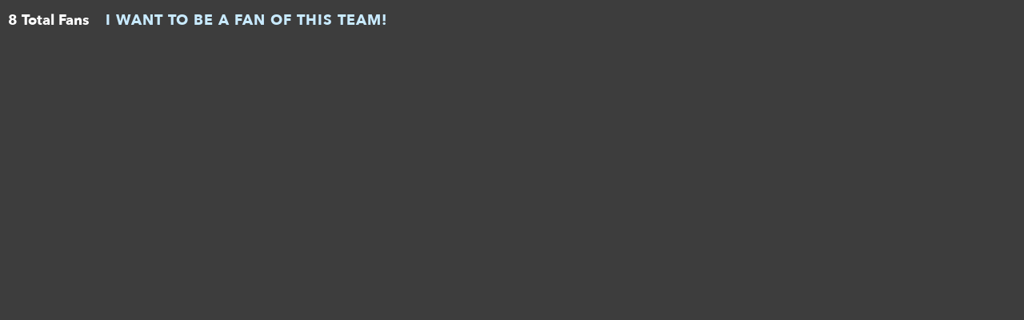

--- FILE ---
content_type: text/html; charset=UTF-8
request_url: https://highschoolbaseballnetwork.com/wp-content/plugins/hsbn-clubhouse/teamClubhouseBar.php?site=Palm%20Beach&team=36
body_size: 902
content:
<script type='text/javascript' src='https://highschoolbaseballnetwork.com/wp-includes/js/jquery/jquery.js?ver=1.12.4'></script><link rel='stylesheet' href='https://highschoolbaseballnetwork.com/siteStyle.min.css?v=1.97' type='text/css' media='all' /><link href="https://fonts.googleapis.com/css?family=PT+Sans:400,400i,700,700i" rel="stylesheet"><script type="text/javascript" src="https://highschoolbaseballnetwork.com/wp-content/plugins/hsbn-clubhouse/js/processUserActions.js?v1.03" defer></script><style>
body {
	padding:0 0 0 10px;
	margin:0;
background:#3d3d3d;
height:50px;
font-family:MyAvenirBold;
color:#fff;
line-height:52px;
font-size:18px;
}
#beAFan { cursor: pointer}

</style><input type="hidden" name="userID" id="userID" value=""><input type="hidden" name="seasonID" id="seasonID" value="22"><input type="hidden" name="homeSite" id="homeSite" value="4"><input type="hidden" name="homePlayer" id="homePlayer" value=""><div style="display:none"><select name="homeTeam" id="homeTeam"><option data-masterid="36"></select></div><span style="padding:0;margin:0;><span style="font-size:18px" id="totalFans">8 Total Fans</span> &nbsp; &nbsp;<span style="color:#c8eaff;font-size:18px;letter-spacing: 1px;" id="beAFan">I WANT TO BE A FAN OF THIS TEAM!</span><script>
		jQuery(document).ready(function(jQuery){
			jQuery('#beAFan').click( function(){
				alert('You can follow this team within the HSBN App!')
				// var elf = confirm('You must be an HSBN Clubhouse Member to become a fan of players and teams. Do you want to learn more about all the great benefits of being an HSBN Clubhouse Member?');
				// if(elf){
				// 	window.parent.location.href = 'https://highschoolbaseballnetwork.com/join';
				// } else {
				// 	return;
				// }
			});
		})</script>

--- FILE ---
content_type: text/css
request_url: https://highschoolbaseballnetwork.com/siteStyle.min.css?v=1.97
body_size: 11800
content:
@font-face{font-family:MyAvenir;src:url(fonts/Avenir_Next.woff2);font-weight:400;font-style:normal;font-display:block;unicode-range:U+000-5FF}@font-face{font-family:MyAvenirBold;src:url(fonts/AvenirNext-Bold.woff2);font-weight:400;font-style:normal;font-display:block;unicode-range:U+000-5FF}@font-face{font-family:MyAvenir500;src:url(fonts/AvenirNext-Medium.woff2);font-weight:400;font-style:normal;font-display:block;unicode-range:U+000-5FF}@font-face{font-family:MyAvenirItalic;src:url(fonts/AvenirNext-Italic.woff2);font-weight:400;font-style:normal;font-display:block;unicode-range:U+000-5FF}@font-face{font-family:AvenirCondensed;src:url(fonts/AvenirNextCondensed-Medium.woff2);font-weight:400;font-style:normal;font-display:block;unicode-range:U+000-5FF}@font-face{font-family:AvenirCondensedBold;src:url(fonts/AvenirNextCondensed-Bold.woff2);font-weight:400;font-style:normal;font-display:block;unicode-range:U+000-5FF}body,p{font-family:MyAvenir;font-size:16px;font-style:normal;color:#333;letter-spacing:0;line-height:150%;margin:.5em 0;-webkit-text-size-adjust:none}body{font-family:"Avenir Next";background-color:#a9a9a9;color:#000;margin:0 auto;padding:0}strong{font-family:MyAvenirBold}.topbannerad{position:absolute;right:14px;top:15px}.tampa{left:18px;position:absolute;top:19px}.quote{text-align:left;background-color:#efefef;font-size:14px;border:0 dotted #ccc;padding:15px 18px 15px 18px;font-style:italic;line-height:20px}.recap{border-bottom:1px dotted #cfcfcf;padding:8px 0;min-height:130px}.art-blockheader .t,.art-logo-text,.art-logo-text a,.art-postheader,.art-postheader a,.art-postheader a:hover,.art-postheader a:link,.art-postheader a:visited,.art-vmenublockheader .t,h1,h1 a,h1.art-logo-name,h1.art-logo-name a,h1.art-logo-name a:hover,h1.art-logo-name a:link,h1.art-logo-name a:visited,h2,h2 a,h2 a:hover,h2 a:visited,h3,h3 a,h3 a:hover,h3 a:visited,h4,h4 a,h4 a:hover,h4 a:visited,h5,h5 a,h5 a:hover,h5 a:visited,h6,h6 a:hoverh1 a:visited,h6 a:visited,h6 ah1 a:hover{font-family:MyAvenir;font-size:28px;font-style:normal;text-align:left;text-decoration:none}.art-postcontent a,.art-postcontent a.link,.art-postcontent a.visited,.art-postcontent a:link,.art-postcontent a:visited{color:#00c}.art-postcontent a:hover{color:#00f;text-decoration:none}h1,h1 a,h1 a:hover,h1 a:link,h1 a:visited{color:#000;margin:.15em 0 .67em}h2,h2 a,h2 a:hover,h2 a:link,h2 a:visited{color:#000;margin:.8em 0}h3,h3 a,h3 a:hover,h3 a:link,h3 a:visited{color:#595959;font-size:18px;margin:1em 0}h4,h4 a,h4 a:hover,h4 a:link,h4 a:visited{color:#141414;font-size:16px;margin:1.25em 0}h5,h5 a,h5 a:hover,h5 a:link,h5 a:visited{color:#141414;font-size:14px;margin:1.67em 0}h6,h6 a,h6 a:hover,h6 a:link,h6 a:visited{color:#141414;font-size:14px;margin:2.33em 0}h1 a,h1 a:hover,h1 a:link,h1 a:visited,h2 a,h2 a:hover,h2 a:link,h2 a:visited,h3 a,h3 a:hover,h3 a:link,h3 a:visited,h4 a,h4 a:hover,h4 a:link,h4 a:visited,h5 a,h5 a:hover,h5 a:link,h5 a:visited,h6 a,h6 a:hover,h6 a:link,h6 a:visited{margin:0}#art-main{cursor:default;left:0;position:relative;top:0;width:100%}#art-page-background-gradient{background-position:top left;background-repeat:repeat-x;height:220px;position:absolute;top:0;width:100%}.cleared{border:none;clear:both;float:none;font-size:1px;margin:0;padding:0}form{margin:0!important;padding:0!important}table.position{position:relative;table-layout:fixed;width:100%}.art-sheet{cursor:auto;margin:0 auto!important;min-height:7px;min-width:7px;position:relative;width:1050px;z-index:0;border-top:solid 0 #999}.art-sheet-printer{cursor:auto;margin:0 auto!important;min-height:7px;min-width:7px;padding:0;position:relative;width:675px;z-index:0}.art-sheet-body{padding:0;position:relative;z-index:1}.art-sheet-bc,.art-sheet-bl,.art-sheet-br,.art-sheet-cl,.art-sheet-cr,.art-sheet-tc,.art-sheet-tl,.art-sheet-tr{position:absolute;z-index:-1}.art-sheet-bl,.art-sheet-br,.art-sheet-tl,.art-sheet-tr{background-image:url(images/sheet_s.png);height:6px;width:6px}.art-sheet-tl{clip:rect(auto,3px,3px,auto);left:0;top:0}.art-sheet-tr{clip:rect(auto,auto,3px,3px);right:0;top:0}.art-sheet-bl{bottom:0;clip:rect(3px,3px,auto,auto);left:0}.art-sheet-br{bottom:0;clip:rect(3px,auto,auto,3px);right:0}.art-sheet-bc,.art-sheet-tc{background-image:url(images/sheet_h.png);height:6px;left:3px;right:3px}.art-sheet-tc{clip:rect(auto,auto,3px,auto);top:0}.art-sheet-bc{bottom:0;clip:rect(3px,auto,auto,auto)}.art-sheet-cl,.art-sheet-cr{background-image:url(images/sheet_v.png);bottom:3px;top:3px;width:6px}.art-sheet-cr{clip:rect(auto,auto,auto,3px);right:0}.art-sheet-cl{clip:rect(auto,3px,auto,auto);left:0}.art-sheet-cc{background-color:#fff;bottom:3px;left:3px;position:absolute;right:3px;top:3px;z-index:-1}#art-page-background-glare,#art-page-background-gradient,#art-page-background-simple-gradient{min-width:1050px}div.art-header{height:120px;margin:0 auto;overflow:hidden;position:relative;width:1050px;z-index:0}div.art-header-jpeg{background-color:#363636;height:120px;left:0;position:absolute;top:0;width:1050px;z-index:-1}.art-menu a,.art-menu a:hover,.art-menu a:link,.art-menu a:visited{letter-spacing:normal;outline:0;text-align:left;text-decoration:none;word-spacing:normal}.art-menu,.art-menu ul{border:0;display:block;list-style-type:none;margin:0;min-height:0;padding:0}.art-menu li{background:0 0;border:0;display:block;float:left;margin:0;padding:0;position:relative;z-index:5}.art-menu li:hover{white-space:normal;z-index:10000}.art-menu li li{float:none}.art-menu ul{background:0 0;left:0;margin:-10px 0 0 -30px;padding:10px 30px 30px;position:absolute;top:0;visibility:hidden;z-index:10}.art-menu li:hover>ul{top:100%;visibility:visible}.art-menu li li:hover>ul{left:100%;top:0}.art-menu ul:after,.art-menu:after{clear:both;content:".";display:block;height:0;overflow:hidden;visibility:hidden}.art-menu ul ul{margin:-28px 0 0 -10px;padding:28px 30px 30px 10px}.art-menu{padding:0}.art-nav{height:34px;position:relative;z-index:100;border-bottom:0 solid #666;margin-bottom:10px}.art-nav .l,.art-nav .r{background-color:#666;height:34px;position:absolute;top:0;z-index:-1;border-right:1px solid #666;border-left:0 dotted #797979}.art-nav .r{clip:rect(auto,auto,auto,1050px);right:0;width:1050px}.art-menu a{cursor:pointer;display:block;height:34px;overflow:hidden;position:relative;text-decoration:none}.art-menu ul li{clear:both;margin:0}.art-menu a .l,.art-menu a .r{display:block;height:34px;position:absolute;top:0;z-index:-1}.art-menu a:hover .l,.art-menu a:hover .r{display:block;background-color:#363636;line-height:34px;position:absolute;top:0;z-index:-1}.art-menu a .r{clip:rect(auto,auto,auto,400px);right:0;width:400px}.art-menu a .t{color:#fff;font-family:MyAvenir500;font-size:14px;text-transform:normal;line-height:33px;margin:0;padding:0 14px;border-right:1px solid #787878;text-align:center}.art-menu a:hover .t{background-color:#363636;border-right:1px solid #363636}.art-menu a:hover{background-color:#363636}.art-menu ul a{background-color:#656565;border-style:solid;border-width:0;display:block;height:36px;line-height:36px;overflow:hidden;text-align:center;white-space:nowrap;width:215px}.art-nav ul.art-menu ul span,.art-nav ul.art-menu ul span span{background-image:none;display:inline;float:none;margin:inherit;padding:inherit;text-align:inherit;text-decoration:inherit}.art-menu ul a,.art-menu ul a:active,.art-menu ul a:link,.art-menu ul a:visited,.art-nav ul.art-menu ul span,.art-nav ul.art-menu ul span span{border-left:3px solid #787878;color:#fff;font-family:MyAvenir;font-size:13px;margin:0;padding:0;text-align:left;text-decoration:none;text-indent:10px}.art-menu ul a:hover{color:#000;background-color:#363636}.art-content-layout{background-color:Transparent;border:none!important;border-collapse:collapse;display:table;padding:0!important;table-layout:fixed;width:1050px}.art-content-layout-printer{background-color:Transparent;border:none!important;border-collapse:collapse;display:table;padding:0!important;table-layout:fixed;margin:0;width:675px}.art-content-layout .art-content-layout{margin:0;width:auto}div.art-content-layout div.art-layout-cell,div.art-content-layout div.art-layout-cell div.art-content-layout div.art-layout-cell{display:table-cell}div.art-content-layout-row{display:table-row}.art-content-layout-row,.art-layout-cell{background-color:Transparent;border:none!important;margin:0!important;padding:0!important;text-align:left;vertical-align:top}#searchyup{float:left;margin:30px 0}#searchyup input[type=text],#searchyup textarea{margin:0;width:195px;padding:5px 15px;font-family:MyAvenir;font-size:14px;border:0 solid #0076a3;border-right:0;-webkit-appearance:none;border-radius:0;background-color:#efefef}#searchyup .sgo{margin:0;padding:5px 10px;font-family:MyAvenir;font-size:14px;outline:0;cursor:pointer;text-align:center;text-decoration:none;color:#fff;border:solid 0 #0076a3;border-right:0;background:#0095cd;background:-webkit-gradient(linear,left top,left bottom,from(#00adee),to(#0078a5));background:-moz-linear-gradient(top,#00adee,#0078a5);-webkit-appearance:none;border-radius:0}#searchyup .sgo:hover{text-decoration:none;background:#007ead;background:-webkit-gradient(linear,left top,left bottom,from(#0095cc),to(#00678e));background:-moz-linear-gradient(top,#0095cc,#00678e)}#searchyup .sgo:-moz-focus-inner{border:0}@-moz-document url-prefix(){#searchyup input[type=text],#searchyup textarea{width:190px}}.firefox2 .art-button-wrapper{display:block;float:left}input,select,textarea{font-size:12px;padding:2px;background-color:#fff;border:1px #999 solid;text-align:left}.searchyup input.art-button:hover{background-color:#777;color:#fff!important;text-decoration:none!important}.searchyup input.art-button.active .art-button{color:#f5f5f5!important}.searchyup input.art-button input{float:none!important}a,a:link,a:visited{color:#00f;text-decoration:none}a:hover{color:#00f;text-decoration:underline}.art-block{margin:10px 15px 5px 0;min-height:1px;min-width:1px;position:relative;z-index:0}.art-blockheader{height:24px;margin-bottom:0;position:relative;z-index:0}.art-blockheader .t{color:#000;border-top:solid 2px #fff;font-family:MyAvenir;font-size:14px;height:22px;line-height:22px;margin:0;padding:0;text-transform:normal;white-space:nowrap}.art-blockheader .l,.art-blockheader .r{display:block;height:22px;position:absolute;z-index:-1}.art-blockheader .r{clip:rect(auto,auto,auto,1050px);right:0;width:1050px}.art-blockcontent{margin:0 auto;min-height:1px;min-width:1px;position:relative;z-index:0}.art-blockcontent-cc{background-color:#fff;bottom:0;left:0;position:absolute;right:0;top:0;z-index:-1}.art-blockcontent-body,.art-blockcontent-body a,.art-blockcontent-body li a{color:#333;font-size:12px}.art-blockcontent-body a.hover,.art-blockcontent-body a:hover,.art-blockcontent-body li a.hover,.art-blockcontent-body li a:hover{color:#cfcfcf;text-decoration:underline}.art-blockcontent-body ul{color:#292929;list-style-type:none;margin:0;padding:0}.art-blockcontent-body ul li{background-image:url(images/blockcontentbullets.png);background-repeat:no-repeat;line-height:1.25em;padding:0 0 0 11px;text-decoration:none}.art-post{margin:5px 10px -5px 5px;min-height:1px;min-width:1px;position:relative;z-index:0}.art-post-printer{margin:0 10px 5px 5px;min-height:1px;min-width:1px;position:relative;z-index:0}.art-post-body{padding:7px;position:relative;z-index:1}.art-post-body-printer{padding:0;position:relative;z-index:1}a img{border:0}.art-metadata-icons img{border:none;margin:2px;vertical-align:middle}.art-post h1.homenewstitle{margin:12px 0 -5px 3px;padding:0;text-align:center}.art-post h1.homenewstitle2{width:342px;margin:0 0 5px -12px;padding:0;text-align:center}.art-post h2.art-postheader,.art-post h2.art-postheader a,.art-post h2.art-postheader a.hovered,.art-post h2.art-postheader a.visited,.art-post h2.art-postheader a:hover,.art-post h2.art-postheader a:link,.art-post h2.art-postheader a:visited{color:#000;font-size:22px;margin:.2em 0;padding:0}.art-post h1.art-postheader-baseball{color:#333;font-family:MyAvenirBold;font-size:18px;margin:0;padding:0}.art-post h2.art-postheader a,.art-post h2.art-postheader a.hovered,.art-post h2.art-postheader a.visited,.art-post h2.art-postheader a:hover,.art-post h2.art-postheader a:link,.art-post h2.art-postheader a:visited{color:#000;margin:0;text-decoration:none}.art-postheadericons{color:#000;margin:-2px 0;padding:0}.art-postheadericons a,.art-postheadericons a:hover,.art-postheadericons a:link,.art-postheadericons a:visited{color:#000;margin:0;text-decoration:underline}.art-postcontent blockquote p,blockquote,blockquote p{color:#080808;font-family:MyAvenirBold;text-align:left;font-size:16px}.art-postcontent blockquote,blockquote{background-color:#f6f6f6;margin:10px 46px 10px 31px;padding:20px 50px;border:1px solid #efefef;border-radius:10px}.art-postfootericons{color:#ccc;padding:1px}.art-postfootericons,.art-postfootericons a,.art-postfootericons a:hover,.art-postfootericons a:link,.art-postfootericons a:visited{font-size:11px;text-decoration:none}.art-postfootericons a,.art-postfootericons a:hover,.art-postfootericons a:link,.art-postfootericons a:visited{margin:0;text-decoration:underline}.art-postfootericons a.visited,.art-postfootericons a:visited{color:#eeb25b}.art-footer{margin:80px auto 0 auto;overflow:hidden;position:relative;width:1050px;z-index:0}.art-footer .art-footer-inner{height:1%;padding:60px 8px;position:relative;z-index:0}.art-footer .art-footer-background{background-color:#363636;bottom:0;height:150px;left:0;position:absolute;width:1050px;z-index:-1}.art-footer .art-footer-text p{font-size:11px;margin:0}.art-footer,.art-footer-text,.art-footer-text p{color:#ccc;text-align:center}.art-footer .art-footer-text a,.art-footer .art-footer-text a:link{color:#ccc;text-decoration:none}.art-footer .art-footer-text a:visited{color:#ccc;text-decoration:none}.art-footer .art-footer-text a:hover{color:#fff;text-decoration:underline}.art-page-footer,.art-page-footer a,.art-page-footer a:hover,.art-page-footer a:link,.art-page-footer a:visited{color:#949494;font-family:MyAvenir;font-size:10px;font-style:normal;letter-spacing:normal;text-decoration:underline;word-spacing:normal}.art-page-footer{color:#b5b5b5;margin:1em;text-align:center;text-decoration:none}.art-content-layout .art-content .art-block{background-color:#fff}.art-content-layout .art-sidebar1{margin:0;padding:0;width:315px}.execphpwidget{text-align:center;background-color:#fff}h3#comments{background-color:#fff;border-bottom:2px solid #000;color:#000;font-family:MyAvenirBold;font-size:14px;margin:0;padding:0}ul.commentlist h3#respond{background-color:#fff;border-bottom:2px solid #000;color:#000;font-family:MyAvenirBold;font-size:14px}ul.commentlist{margin:0;border:0;padding:0}.commentlist,.commentlist li{background:0 0;list-style-type:none;margin-left:10px;width:660px;padding:0}.commentlist li li{margin-left:0;border-bottom:2px solid #000;padding:0}.commentlist .odd{border-bottom:2px solid #000}.commentlist .even{border-bottom:2px solid #000}.commentlist .byuser{background:#dedede}.commentlist li .avatar{background:#fff;border:1px solid #eee;float:right;margin:1px;padding:2px}.commentlist li cite{font-size:1.2em}img.wp-smiley{border:none;margin:0;padding:0}.navigation{display:block;text-align:center;padding:0;margin:0}.aligncenter,.aligncenter img,.aligncenter img.art-article,.art-article .aligncenter img,div.aligncenter,img.aligncenter{display:block;margin-left:auto;margin-right:auto}.alignleft{float:left;margin-right:10px}.alignright{float:right;margin-left:10px}.alignright img,img.alignright{margin:1em 0 1em 1em}.alignleft img,img.alignleft{margin:1em 1em 1em 0}.sometihng{border:2px solid #000}.wp-caption{background-color:#dedede;border:0 solid #ddd;margin-top:5px;margin-bottom:10px;padding:0;text-align:center}.wp-caption img{border:0 none;margin:0;padding:0}.wp-caption p.wp-caption-text{font-size:12px;color:#444;line-height:18px;margin:-5px 0 0 0;padding:8px 8px 6px 8px;text-align:left}.hidden{display:none}#wp-calendar{empty-cells:show;margin:10px auto 0;width:155px}#wp-calendar #next a{padding-right:10px;text-align:right}#wp-calendar #prev a{padding-left:10px;text-align:left}#wp-calendar caption{text-align:center;width:100%}#wp-calendar td{padding:3px 0;text-align:center}.gallery{letter-spacing:normal}.art-content{position:relative;z-index:1}#todays-events{position:relative;z-index:11}#upcoming-events{position:relative;z-index:10}#spot_1{color:#000;font:arial;font-size:11px;height:35px;left:-23px;line-height:15px;position:absolute;top:160px;width:365px}#spot_2{color:#000;font:arial;font-size:11px;height:150px;left:227px;line-height:15px;position:absolute;top:160px;width:365px}#spot_3{color:#000;font:arial;font-size:11px;height:35px;left:477px;line-height:15px;position:absolute;top:160px;width:365px}.day{background-color:#dfdfdf;width:300px;color:#000;font:arial;font-size:11px;font-family:MyAvenirBold;letter-spacing:0;padding:3px 3px 3px 5px;line-height:12px;position:absolute;left:733px;top:227px;z-index:0;text-transform:uppercase}#fanmain{position:absolute;right:82px;top:170px}#sotwitt{position:absolute;right:90px;top:161px}#sotwitt:hover{position:absolute;right:89px;top:162px}#sorss{position:absolute;right:50px;top:187px}#sorss:hover{position:absolute;right:49px;top:188px}#soface{position:absolute;right:10px;top:187px}#soface:hover{position:absolute;right:9px;top:188px}#follow{position:absolute;right:82px;top:208px}#soyou{position:absolute;right:17px;top:212px}.newsletter{color:#000;font:arial;font-size:12px;letter-spacing:0;line-height:10px;position:absolute;right:20px;top:235px}.register{color:#000;font:arial;font-size:12px;letter-spacing:0;line-height:10px;position:absolute;right:20px;top:175px}.sponsors{margin-bottom:15px}.teams{border-top:0 #999 solid;line-height:30px;margin:5px 0 0 0;padding:0;width:100%}.teams ul{float:left;margin:0;min-height:0;padding:0}.teams ul li{display:inline;margin:0;padding:0}.teams li{list-style-type:none;margin:0;padding:0}.teams ul li a,.teams ul li a:link,.teams ul li a:visited{border-top:solid #ccc 0;color:#fff;float:left;font:arial;font-size:18px;margin:0;padding:10px 10px 8px;text-decoration:none}.teams ul li a:hover{color:#fff;text-decoration:underline}.allstar{background-color:#006;min-height:40px;margin:5px 0 0;padding:0;width:100%;border-bottom:0 solid #900}.allstar ul{float:left;margin:0;min-height:0;padding:0}.allstar ul li{display:inline;margin:0;padding:0}.allstar li{list-style-type:none;margin:0;padding:0}.allstar ul li a,.allstar ul li a:link,.allstar ul li a:visited{color:#fff;float:left;font:arial;font-size:18px;margin:0;padding:0 14px 0 14px;line-height:40px;text-decoration:none;border-right:#fff solid 2px}.allstar ul li a.active{background-color:#900}.allstar ul li a:hover{background-color:#900;color:#fff;text-decoration:none}.teamhead{background-color:#fff;border-bottom:0 dotted #c1c1c1;color:#000;font-size:14px;line-height:20px;padding:15px 0 5px 0;margin-bottom:10px}.teamhead img{float:left;margin:0 15px 0 2px}.playerhead{background-color:#fff;border-bottom:0 solid #ccc;border-top:0 solid #000;color:#000;font-size:14px;line-height:20px;margin:0 0 -15px 0;padding:15px 0 0 0}.playerhead img{border:0 solid #000;float:left;margin-right:15px}.record{float:right;font-size:12px;text-align:left;margin-right:-6px}.record img{margin-right:0}table,td,th{border:0 solid #000;border-collapse:collapse;color:#000;font-family:MyAvenir;font-size:13px;width:auto}caption{font-family:MyAvenirBold;font-size:16px;padding:0 10px;text-align:left;margin:0;line-height:34px}td{border:0;padding:5px}th{border-bottom:0 solid #c1c1c1;padding:0 5px}thead th{background:#666;color:#fff;font-size:100%!important;text-align:left}tbody th{font-family:MyAvenirBold}table.scores,table.scores td,table.scores th{border:1px solid #666;border-collapse:collapse;color:#fff;font-family:MyAvenir;font-size:12px;width:auto}.scoresdate{font-family:MyAvenirBold;font-size:16px;text-transform:none;color:#fff;height:36px;line-height:36px;margin:10px 0 0;padding:0 0 0 8px;text-align:left;width:auto}table.scores td,table.scores th,table.standings th,table.standings thead{border:1px solid #848484;border-collapse:collapse;color:#333;font-family:MyAvenir;font-size:14px;padding:0;line-height:30px}.news_standings_title{background-color:#f1cb1c;color:#fff;font-size:16px;font-family:MyAvenirBold;margin:0 0 0;padding:5px 0 5px 0;text-align:left}.news_standings_heading{background:#000;color:#fff;font-size:100%!important;font-family:MyAvenirBold;padding:0 0;text-align:center}.news_standings_text{margin:0;padding:0}table.player{margin-bottom:15px}table.player p{font-size:14px}table.mytable{border:0;padding:0;width:100%;border-collapse:collapse}table.mytable td{padding:2px 5px;border-bottom:0 solid #ccc}table.mytable tr{border-bottom:1px solid #ddd;padding:3px}table.mytable a:hover{text-decoration:underline}#record_main{margin:auto;width:306px}.over_all{float:left;width:153px;margin-top:-6px}.overall_rec{font-size:16px;padding-top:3px;text-align:center}.overall_red_tit{font-size:12px;padding-top:3px;text-align:center}.home_rec{float:left;margin-top:10px;text-align:center;width:153px}.overall_img{background-color:#efefef;min-height:24px;border-radius:5px;margin-left:7px;width:139px}.odd{-moz-background-clip:border;-moz-background-origin:padding;-moz-background-size:auto auto;background-attachment:scroll;background-color:#efefef;background-image:none;background-position:0 0;background-repeat:repeat;border:0 solid #000;margin:5px 0;padding:5px}.even{-moz-background-clip:border;-moz-background-origin:padding;-moz-background-size:auto auto;background-attachment:scroll;background-color:#fff;background-image:none;background-position:0 0;background-repeat:repeat;border:0 solid #000;margin:5px 0;padding:5px}.statty caption{padding-left:5px;padding-top:20px}.statty th{padding-bottom:4px;padding-top:4px}.statty td{padding-bottom:10px;padding-top:10px;border-bottom:0 solid #ccc;color:#333}.statty a,.statty a:link,.statty a:visited{color:#333;text-decoration:none}.statty a:hover{color:#000;text-decoration:underline}.allcounty caption{border-top:solid #efefef 0;padding:0 0 10px 0}.allcounty th{border-top:0 solid #d9b719;padding-bottom:2px;padding-top:2px}.allcounty td{padding-bottom:5px;padding-top:5px;border-bottom:3px solid #000;border-top:0 solid #000}.allcounty tr:hover{padding-bottom:4px;padding-top:4px;border-bottom:1px solid #ccc}.allstarroster1{width:325px;float:left}.allstarroster1 caption{color:#000;font-size:22px;padding-left:0;padding-top:20px;padding-bottom:5px}.allstarroster1 th{border-top:0 solid #006;padding-bottom:2px;padding-top:2px;background-color:#b51023}.allstarroster1 td{padding-bottom:4px;padding-top:4px;border-bottom:1px solid #ccc;font-size:13px}.allstarroster2{width:325px;float:right}.allstarroster2 caption{color:#000;font-size:22px;padding-left:0;padding-top:20px;padding-bottom:5px}.allstarroster2 th{border-top:0 solid #006;padding-bottom:2px;padding-top:2px;background-color:#006}.allstarroster2 td{padding-bottom:4px;padding-top:4px;border-bottom:1px solid #ccc;font-size:13px}.blurbtitle{color:#000;font-family:MyAvenir;font-size:16px;margin:-2px 0 0 0;padding:0}.blurbtitle h1{color:#333;font-family:MyAvenirBold;font-size:18px;margin:0;padding:0 0 8px 0}.blurby{color:#000;font-family:MyAvenir;font-size:16px;margin:5px 5px 0 85px;padding:0 3px 5px 0;border-bottom:#ccc dotted 0}.blurby h1{color:#000;font-family:MyAvenir;margin:8px 0 0;padding:0 0 5px;line-height:18px}.teamSchedDate{text-align:center;font-size:14px;color:#333}.teamSchedTime{text-align:center;display:flex;justify-content:center;align-items:center;padding:0;min-height:75px;color:#333}.schedTime{font-size:14px!important;font-family:MyAvenir!important}a.oppTeamLink,a.oppTeamLink:visited{font-family:MyAvenirBold!important;color:#333!important}.sched{font-size:16px;color:#555;margin-bottom:0;padding-bottom:0}.schedLG{float:left}.gameKastLogoLG{position:absolute;right:135px;padding-top:2px}.playerCollege{font-family:MyAvenir500;font-size:16px;line-height:24px;color:#900}.playerHighlights{font-family:MyAvenir500;font-size:16px;line-height:28px}.teamW{font-family:MyAvenirBold}.teamL{font-family:MyAvenirBold}.teamAdFlex{display:flex;background:#000;height:100px;flex-direction:column;justify-content:center;align-items:center}.teamAdFlexTop{font-family:MyAvenirItalic;color:#fff;text-transform:uppercase;letter-spacing:6px;font-size:13px}.teamAdFlexTitle{font-family:MyAvenirBold;color:#fff;font-size:34px;text-transform:uppercase;letter-spacing:2px;padding-top:9px;padding-bottom:10px}.teamAdFlexBottom{font-family:MyAvenirBold;color:red;text-transform:uppercase;font-size:16px;letter-spacing:1px}.teamPlayerProspectNum{float:right;width:40px;height:40px;background-color:#ccc;text-align:center;border-radius:20px;display:flex;justify-content:center;align-items:center;font-family:MyAvenirBold}.teamStatsPlayerNum{font-size:16px;font-family:MyAvenirItalic;padding-right:5px}.teamStatsPlayerTextBox{padding-top:8px;font-size:16px;line-height:24px;color:#333}.teamStatsPlayerTextStat{border:0!important;font-family:MyAvenirBold;font-size:18px}.teamH1Bar{display:flex;flex:1;justify-content:space-between;margin-left:5px}.teamBeProspect{display:flex;flex:1;justify-content:center;align-items:center;height:40px;background:#efefef;margin-bottom:10px;border-radius:5px}.teamBeProspect,.teamBeProspect a:link,.teamBeProspect a:visited{font-family:MyAvenirBold;font-size:16px;text-transform:uppercase;letter-spacing:.5pt}.teamBeProspect a:hover{text-decoration:underline}.leadersStat{border:0!important;font-family:MyAvenirBold;font-size:18px}a.videoFeedLink,a.videoFeedLink:visited{font-size:14px;color:#00c!important;font-family:MyAvenirItalic}a.videoFeedLink:hover{text-decoration:underline}.videoFeedNone{font-family:MyAvenirItalic;color:#900}.homep p{margin:-2px 0 2px 0;padding:0;line-height:20px}.printerpage{font-size:12px;font-family:MyAvenirBold;text-align:right;vertical-align:middle;margin:0;padding:0}.art-post h2.art-postheader a.hovered,.art-post h2.art-postheader a:hover{color:#000;text-decoration:underline}.art-blockheader .l,.art-menu a .l,.art-nav .l{left:0;right:0}.art-menu a:hover .l,.art-menu a:hover .r,.art-menu li:hover a .l,.art-menu li:hover a .r,.art-menu li:hover>a .l,.art-menu li:hover>a .r{top:-28px}.art-menu a:hover .t,.art-menu li:hover a .t,.art-menu li:hover>a .t{color:#fcfcfc}.art-menu ul li a:hover,.art-menu ul li:hover>a{background-position:0 -26px;color:#fff;text-decoration:none}.art-nav .art-menu ul li a:hover span,.art-nav .art-menu ul li a:hover span span,.art-nav .art-menu ul li:hover>a span,.art-nav .art-menu ul li:hover>a span span{color:#fff;text-decoration:none}#wp-calendar a,div.art-layout-cell div.art-layout-cell{display:block}#commentform textarea,.art-block select,.art-content-layout .art-content,.art-content-layout .art-content-wide{width:100%}.art-block-body,.art-blockcontent-body{padding:0;position:relative;z-index:1}.art-blockcontent-body a,.art-blockcontent-body a:link,.art-blockcontent-body li a,.art-blockcontent-body li a:link,.newsletter a:hover,.register a:hover,table a:link,table a:visited,table.scores a:link,table.scores a:visited,table.standings a:link,table.standings a:visited{color:#333;text-decoration:none}.art-blockcontent-body a.visited,.art-blockcontent-body a:visited,.art-blockcontent-body li a.visited,.art-blockcontent-body li a:visited,.art-post h2.art-postheader a.visited,.art-post h2.art-postheader a:visited,.art-postheadericons a.visited,.art-postheadericons a:visited{color:#333}.art-postheadericons,.art-postheadericons a,.art-postheadericons a:hover,.art-postheadericons a:link,.art-postheadericons a:visited{font-size:14px}.art-footer .art-footer-text,.art-footer .art-footer-text a,.art-footer .art-footer-text a:hover,.art-footer .art-footer-text a:link,.art-footer .art-footer-text a:visited{font-size:11px}.art-postfootericons a.hover,.art-postfootericons a:hover,.art-postheadericons a.hover,.art-postheadericons a:hover{color:#595959;text-decoration:none}#spot_1 li,#spot_2 li,#spot_3 li{list-style-type:none;padding:0}.newsletter a,.newsletter a:link,.newsletter a:visited,.register a,.register a:link,.register a:visited{color:#000;text-decoration:underline}table.scores tbody tr,table.standings tbody tr,tbody tr{background:#fff}table.standings tbody tr.dwinner,tbody tr.dwinner{background-color:#000}table.scores tbody tr.odd,table.standings tbody tr.odd,tbody tr.odd{background:#efefef}table.scores a:hover,table.standings a:hover{color:#000;text-decoration:underline!important}tfoot td,tfoot th{background-color:#dfdfdf;padding:3px 0 3px 0;font-family:MyAvenirBold}.statty tr:hover{background-color:#fffccc}td.hover,tr.hover{background-color:#dedede}td.hovercell,th.hovercell{background-color:#abc}td.click,th.click{background-color:#bbb}table.scores{margin-bottom:25px}table.standings td{line-height:36px;border:1px solid #ccc;padding:0 5px;font-size:15px;white-space:nowrap;text-align:center}table.scores td{border:1px solid #666;padding:0 3px;text-align:center}table.scores th,table.standings th{padding:0 3px;font-weight:400}table.scores thead th,table.standings thead th{background:#848484;color:#fff;text-align:center}table.scores tfoot td,table.scores tfoot th,table.standings tfoot td,table.standings tfoot th,table.standings tfoot tr{font-size:12px;background-color:#cacaca;border-top:1px solid #000}table.player caption,table.standings caption{font-family:MyAvenir;font-size:15px;margin:0;text-transform:none;color:#fff;padding:0 10px;line-height:34px;border-bottom:0 solid #000;text-align:left}table.standings{margin:10px 0 20px 0}table.player{margin:10px 0 20px 0}@media screen and -webkit-min-device-pixel-ratio0{#spot_1,#spot_2,#spot_3{letter-spacing:.1em}}.grid_item a img.img{width:50px!important;height:50px!important}form{margin-left:8px;padding:16px 16px 40px 16px;width:100%;background:#fff;border:0 solid #e5e5e5}form .forgetmenot{float:left;margin-bottom:0}.button-primary{font-family:MyAvenir;padding:3px 10px;border:none;font-size:12px;border-width:1px;border-style:solid;-moz-border-radius:11px;-khtml-border-radius:11px;-webkit-border-radius:11px;border-radius:11px;cursor:pointer;text-decoration:none;margin-top:-3px}.button-primary1{font-family:MyAvenir;padding:1px 10px 2px 10px;font-size:13px;border:1px solid #888;cursor:pointer;text-decoration:none;margin-top:0;margin-left:5px}#login form p{margin-bottom:0}label{color:#777;font-size:13px}form .forgetmenot label{font-size:11px;line-height:19px}.alignright,form .submit{float:right}form p{margin-bottom:24px}h1 a{background:url(../images/logo-login.gif) no-repeat top center;width:326px;height:67px;text-indent:-9999px;overflow:hidden;padding-bottom:15px;display:block}#nav{text-shadow:rgba(255,255,255,1) 0 1px 0}#backtoblog{position:absolute;top:0;left:0;border-bottom:#c6c6c6 1px solid;background:#d9d9d9;background:-moz-linear-gradient(bottom,#d7d7d7,#e4e4e4);background:-webkit-gradient(linear,left bottom,left top,from(#d7d7d7),to(#e4e4e4));height:30px;width:100%}#backtoblog a{text-decoration:none;display:block;padding:8px 0 0 15px}#login{width:320px;margin:7em auto}#login_error,.message{margin:0 0 16px 8px;border-width:1px;border-style:solid;padding:12px;-moz-border-radius:3px;-khtml-border-radius:3px;-webkit-border-radius:3px;border-radius:3px}#nav{margin:0 0 0 8px;padding:16px}#user_email,#user_login,#user_pass{font-size:24px;width:90%;padding:3px;margin-top:2px;margin-right:6px;margin-bottom:16px;margin-left:10px;border:1px solid #e5e5e5;background:#fbfbfb}input{color:#555}.clear{clear:both}.error{color:red;font-size:14px;font-family:MyAvenirBold;padding:3px;text-align:center!important}#clear{clear:both}#main{width:500px;margin:auto}#selectdiv{float:left;margin:10px 10px 10px 30px;width:200px}#homediv{float:left;margin:10px 10px 10px 10px}#input{float:left;margin:10px 10px 10px 12px}.main_div_add_player{margin-top:10px;padding:10px 20px 20px;width:620px}.main_fields_container{height:750px;padding:8px;width:620px}.add_player_field_1{height:auto;padding:2px;width:560px}.add_player_field{float:left;height:auto;padding:2px;width:560px}.add_player_heading_field{height:auto;padding:2px;width:560px}.add_player_heading{float:left;padding:2px;text-align:left;width:auto}.add_player_label{float:left;padding:2px;text-align:left;width:160px}.add_player_textbox{float:left;padding:2px;text-align:left;width:370px}.add_player_submit{float:left;padding:2px;text-align:center;width:595px}.add_player_button{float:left;padding:2px;text-align:left;width:380px}.messages{-khtml-border-radius:3px;-moz-border-radius:3px;-webkit-border-radius:3px;border-radius:3px;border-style:solid;border-width:1px;color:#5f4400;height:auto;margin:16px 0 5px;padding:12px;text-align:center;width:auto}.player_details_main_div{border:2px solid #000;float:left;margin:auto;width:530px}.player_detail_label{margin:10px 0 10px 5px}.player_details_right{float:left;width:190px}.player_details_right img{border:1px solid #000;float:right;margin-right:5px;margin-top:10px;width:190px}.add_team_main_div{height:left;margin:20px 10px 10px 20px;width:650px}.textboxstyle{text-align:center!important}.player_details_left,.player_details_mid{border-right:1px solid #000;float:left;width:168px}.player_detail_text,.player_details_right_inner_div{margin:10px 0 10px 10px}.tabber-widget-rounded-light{color:#111;padding:0!important;margin:0!important}.tabber-widget-rounded-light ul.tabber-widget-tabs{list-style-type:none;padding:0!important;margin:0!important}.tabber-widget-rounded-light ul.tabber-widget-tabs li{float:left;list-style-type:none!important;padding:0!important;margin:0!important;border:none}.tabber-widget-rounded-light ul.tabber-widget-tabs li:before{content:""!important}.tabber-widget-rounded-light ul.tabber-widget-tabs a{display:block;padding:6px 8px;text-decoration:none!important;margin:0;margin-left:0;color:#666;background:#ccc}.tabber-widget-rounded-light ul.tabber-widget-tabs a:hover{color:#353535;background:#bbb}.tabber-widget-rounded-light ul.tabber-widget-tabs a.selected,.tabber-widget-rounded-light ul.tabber-widget-tabs a.selected:hover{margin-bottom:0;color:#fff;background:#686868;border-bottom:0 solid snow;cursor:default}.tabber-widget-rounded-light .tabber-widget-content{padding:0;margin:0;clear:both;background:snow}.tabber-widget-rounded-light .tabber-widget-content{text-align:left}.tabber-widget-rounded-light .tabber-widget-content .tabber-widget-title{margin-top:0}a.homelinks:link,a.homelinks:visited{text-decoration:none}a.homelinks:hover{color:#eeb25b;text-decoration:underline}a.alertlinks:link,a.alertlinks:visited{color:#00c;text-decoration:underline}a.alertlinks:hover{color:#00f;text-decoration:none}.siteupdates{color:#000;margin:0 0 10px 0;padding:5px 10px 3px 5px;line-height:24px;max-height:250px;overflow-y:scroll;font-size:14px}.updates a,.updates a:link,.updates a:visited{font-size:14px;color:#00f;text-decoration:none}.updates a:hover{color:#00f;text-decoration:underline}.features{margin:10px 0 0 15px}.sponsorbox{padding:0;margin:10px 0 10px 15px;background-color:#fff;color:#858585;font-size:12px;line-height:18px}.sponsorbox img{text-align:right;padding:0;margin:0}.sponsorbox a,.sponsorbox a:link,.sponsorbox a:visited{color:#009;text-decoration:underline}.sponsorbox a:hover{text-decoration:none;color:#00f}a.homehots:link,a.homehots:visited{font-size:12px;text-decoration:none}a.homehots:hover{text-decoration:underline}a.homespn:link,a.homespn:visited{font-size:11px;color:#000;text-decoration:none}a.homespn:hover{color:#333;text-decoration:underline}.arcitivy{width:305px;background-color:#fff;color:#ccc;font-size:13px;font-family:MyAvenir;padding:0}.arcitivy a:link,.arcitivy a:visited{color:#000;text-decoration:none;padding:0 0 0 5px;border-left:solid #000 15px;font-size:13px;font-family:MyAvenir;text-transform:uppercase}.arcitivy a:hover{color:#000;text-decoration:underline}a.homeydo:link,a.homeydo:visited{color:#333;text-decoration:none;font-size:15px;font-family:MyAvenirBold}a.homeydo:hover{color:#000;text-decoration:underline}a.homeydont:link,a.homeydont:visited{color:#333;text-decoration:none;font-size:15px;font-family:MyAvenirBold;line-height:22px}a.homeydont:hover{color:#000;text-decoration:underline}a.basicone:hover{color:#666;text-decoration:underline}a.eventshome:link,a.eventshome:visited{font-family:MyAvenirBold;color:#fff;text-decoration:none}a.eventshome:hover{color:#fff;text-decoration:underline}a.newschops:link,a.newschops:visited{text-decoration:underline}a.newschops:hover{color:#f1cb1c;text-decoration:none}.popularContainer{display:flex;width:700px;justify-content:space-between;flex-wrap:wrap;margin-top:40px}.popularMetricButtons{display:flex;justify-content:space-evenly;align-items:center;margin:32px 0 0}a.popularMetricButton:link,a.popularMetricButton:visited{display:flex;background:#d7d7d7;justify-content:center;align-items:center;height:48px;width:250px;color:#333232;border-radius:3px;font-family:MyAvenir500;font-size:18px}a.popularMetricButton:hover{text-decoration:none;background-color:#efefef}a.popularActive:link,a.popularActive:visited{background-color:#fff;border:1px solid #333232}.popularRow{width:220px;margin-bottom:40px}.popularRank{display:flex;justify-content:center;align-items:center;height:30px;background:#333;color:#fff;font-family:MyAvenir500;border-radius:5px;border-bottom-right-radius:0;border-bottom-left-radius:0;font-size:14px}.popularImage{display:flex;justify-content:center;align-items:center;height:150px}.pIPlayer{height:165px}.popularImage img{width:120px;height:100px}img.popularImagePlayer{width:120px;height:120px;border-radius:60px}.popularTeam{display:flex;justify-content:center;align-items:center;height:40px;font-size:14px;flex-direction:column}a.popularTeamLink:link,a.popularTeamLink:visited{display:flex;justify-content:center;align-items:center;min-height:32px;background:#efefef;border-radius:5px;margin-top:8px;color:#333232;width:150px;font-size:15px;text-decoration:none}a.popularTeamLink:hover{min-height:34px;margin-top:6px;width:160px;font-size:16px;text-decoration:none;font-family:MyAvenir500}.print_header_r{background:#000;height:45px;width:600px;margin:0 auto;padding:0}.print_header_r img{margin:0;padding:0}.print_header_r_inner{width:600px;height:45px;padding:0;margin:0 auto}.art-post-inner-printer h1{padding:0;margin:0}h1.art-postheader-baseballe{margin:22px 0 0 0;text-align:center;border-bottom:0 solid #000;color:#000;font-family:MyAvenir;font-size:16px;padding:0;text-transform:normal}.pageadshead{min-height:26px;line-height:26px;margin:10px 0 5px 0;background-color:#999;border-top:0 solid #000;border-bottom:0 solid #000;background-repeat:repeat-x;font-size:14px;text-align:left;font-family:MyAvenirBold;color:#fff;padding-left:10px}.pageads{border-top:0 solid #ccc;border-bottom:0 solid #ccc;padding:2px 0 0 0;margin:0 0 15px 0;background-color:#efefef;font-size:12px;color:#000;height:72px}.pageads img{border:0;margin:0;padding:0;float:left}.pageadsinner{padding:0;margin:3px 0;background-color:#efefef;line-height:20px;float:left}.pageadsinner a,.pageadsinner a:link,.pageadsinner a:visited{text-decoration:none;color:#000;font-family:MyAvenirBold}.pageadsinner a:hover{text-decoration:underline;color:#000}#loading{margin:0 auto;background-color:#333;z-index:70;opacity:2;height:1000px;width:1030px;color:#fff;text-align:center;font:bold 12.5px Arial,Helvetica,sans-serif}#loading img{padding-top:200px;z-index:100}.playerpageads{width:100%;float:left}@media screen and (-webkit-min-device-pixel-ratio:0){.playerpageads{margin-bottom:10px}}html>body.playerpageads{margin-bottom:10px}.playerpageads .col1{width:49%;float:left}.playerpageads .col1 h2{color:#fff;background-color:#cacaca;line-height:18px;font-family:MyAvenir;font-size:13px;font-family:MyAvenirBold;padding:2px 0 2px 14px;margin:0}.playerpageads .col1 .grybg{background-color:#efefef;margin:0;padding-top:5px;padding-bottom:5px}.playerpageads .col1 .grybg h3{font-family:MyAvenirBold;font-size:12px;color:#000;margin:0!important;text-transform:uppercase;padding:2px 0 0 14px}.playerpageads .col1 .grybg h3 a{font-family:MyAvenirBold;font-size:12px;color:#000;margin:0!important;text-transform:uppercase}.playerpageads .col1 .grybg h3 a:hover{text-decoration:underline}.playerpageads .col1 .grybg p{font-size:12px;color:#000;font-family:MyAvenir;padding:2px 0 0 14px;margin:0}.playerpageads .col1 .grybg a{font-size:12px;color:#000;text-decoration:none}.playerpageads .col1 .grybg a:hover{text-decoration:underline}.playerpageads .col1 .bottom{background-color:#000;height:0;margin:0}.playerpageads .col2{width:49%;float:right}.playerpageads .col2 h2{color:#fff;background-color:#cacaca;line-height:18px;font-family:MyAvenirBold;font-size:13px;padding:2px 0 2px 14px;margin:0}.playerpageads .col2 .grybg{background-color:#efefef;margin:0;padding-top:5px;padding-bottom:5px}.playerpageads .col2 .grybg h3{font-family:MyAvenirBold;font-size:12px;color:#000;margin:0!important;padding:2px 0 0 14px;text-transform:uppercase}.playerpageads .col2 .grybg h3 a{font-family:MyAvenirBold;font-size:12px;color:#000;margin:0!important;text-transform:uppercase}.playerpageads .col2 .grybg h3 a:hover{text-decoration:underline}.playerpageads .col2 .grybg p{font-size:12px;color:#000;font-family:MyAvenir;padding:2px 0 0 14px;margin:0}.playerpageads .col2 .grybg a{font-size:12px;color:#000;text-decoration:none}.playerpageads .col2 .grybg a:hover{text-decoration:underline}.playerpageads .col2 .bottom{background-color:#000;height:0;margin:0}/*!!!!!!!!!!! MyCSSMenu Core CSS [Do Not Modify!] !!!!!!!!!!!!!*/.qmmc .qmdivider{display:block;font-size:1px;border-width:0;border-style:solid;position:relative;z-index:1}.qmmc .qmdividery{float:left;width:0}.qmmc .qmtitle{display:block;cursor:default;white-space:nowrap;position:relative;z-index:1}.qmclear{font-size:1px;height:0;width:0;clear:left;line-height:0;display:block;float:none!important}.qmmc{position:relative;zoom:1;z-index:10}.qmmc a,.qmmc li{float:left;display:block;white-space:nowrap;position:relative;z-index:1;text-decoration:none}.qmmc div a,.qmmc ul a,.qmmc ul li{float:none}.qmsh div a{float:left}.qmmc div{visibility:hidden;position:absolute}.qmmc li{z-index:auto}.qmmc ul{left:-10000px;position:absolute;z-index:10}.qmmc,.qmmc ul{list-style:none;padding:0;margin:0}.qmmc li a{float:none}.qmmc li:hover>ul{left:auto}#qm0 ul{top:100%}#qm0 ul li:hover>ul{top:0;left:100%}/*!!!!!!!!!!! MyCSSMenu Styles !!!!!!!!!!!*/#qm0{border-width:0;height:36px;margin:10px 0 0 0;padding:0;width:100%}#qm0 a,#qm0 a:link{padding:0 14px;line-height:36px;margin:0;color:#fff;font-family:MyAvenir500;font-size:15px;text-decoration:none;min-height:1px;border-left:0 solid}#qm0 a:hover{text-decoration:none}body #qm0 .qmactive,body #qm0 .qmactive:hover{background-color:#363636;text-decoration:none}#qm0 div,#qm0 li ul,#qm0 ul{padding:0;margin:0;border-width:0;border-style:solid;border-color:#333}#qm0 div a,#qm0 ul a,#qm0 ul li a{width:150px;padding:3px 0 3px 10px;margin:0;text-decoration:none;min-height:1px;border-width:0}#qm0 div a:hover,#qm0 ul a:hover{text-decoration:none;background-color:#966012}.promo{position:absolute;top:144px;left:3px;width:1033px;margin:0 0 5px 0;padding:3px 3px 3px 8px;background-color:#d8d8d8;border-bottom:1px solid #bbb;color:#000;font-size:12px}.todaysgames{cursor:pointer;float:left;line-height:30px;font-size:14px;padding:0 18px;background-color:#444;color:#fff;margin-bottom:-10px;font-family:MyAvenir500}.latestgames{cursor:pointer;float:left;line-height:30px;font-size:14px;padding:0 18px;background-color:#ccc;color:#444;margin-bottom:-10px;font-family:MyAvenir500}.todaysad{font-size:13px;color:#fff;padding-left:5px;text-align:left}/*!!!!!!!!!!! HSBN Menu Core CSS [Do Not Modify!] !!!!!!!!!!!!!*/.hsbc .qmdivider{display:block;font-size:1px;border-width:0;border-style:solid;position:relative;z-index:1}.hsbc .qmdividery{float:left;width:0}.hsbc .qmtitle{display:block;cursor:default;white-space:nowrap;position:relative;z-index:1}.qmclear{font-size:1px;height:0;width:0;clear:left;line-height:0;display:block;float:none!important}.hsbc{position:relative;zoom:1;z-index:10}.hsbc a,.hsbc li{float:left;display:block;white-space:nowrap;position:relative;z-index:1;text-decoration:none}.hsbc div a,.hsbc ul a,.hsbc ul li{float:none}.qmsh div a{float:left}.hsbc div{visibility:hidden;position:absolute}.hsbc li{z-index:auto;display:inline-block}.hsbc ul li{display:block}.hsbc ul{left:-10000px;position:absolute;z-index:10}.hsbc,.hsbc ul{list-style:none;padding:0;margin:0}.hsbc li a{float:none}.hsbc li:hover>ul{left:auto}#hsbn ul{top:100%}#hsbn ul li:hover>ul{top:0;left:100%}#hsbn{margin:0;margin-top:0;height:36px;padding:0;width:1050px}#hsbn a,#hsbn a:link,#hsbn a:visited{padding:0 12px 0 12px;display:flex;align-items:center;margin:0;font-family:MyAvenir500;font-size:14px;height:36px}#hsbn a:hover{color:#fff;text-decoration:none;z-index:10}#hsbn div,#hsbn li ul,#hsbn ul{padding:0;margin:0;color:#000;background-color:#fff;border-width:0 0 3px 0;border-style:solid;border-right:0}#hsbn div a,#hsbn ul a,#hsbn ul a:link,#hsbn ul li a,#hsbn ul li a:link,#hsbn ul li a:visited{display:flex;align-items:center;width:180px;padding:3px 0 3px 14px;margin:0;text-transform:none;text-decoration:none;min-height:1px;font-size:14px;border-width:0;background-image:none;color:#333;font-family:MyAvenir}#hsbn div a:hover,#hsbn ul a:hover,#hsbn ul li a:hover{text-decoration:none;background-color:#efefef;color:#000;text-decoration:underline}a.prof:link,a.prof:visited{color:#000;text-decoration:none;font-size:18px}a.prof:hover{color:#000;text-decoration:underline}a.widgext:link,a.widgext:visited{color:#000;text-decoration:underline;font-size:12px;font-family:MyAvenirBold}a.widgext:hover{color:#000;text-decoration:none}.extpla{background-color:#ededed;border-bottom:1px solid #ccc;text-align:left;line-height:24px;margin-bottom:1px;min-height:95px;padding-top:4px;font-size:16px;color:#363636}.extpla a,.extpla a:link,.extpla a:visited{text-decoration:none;font-size:16px;color:#363636;font-family:MyAvenirBold}.extpla a:hover{text-decoration:underline}.widgets_on_page ul{list-style-type:none}#tips,#tips li{margin:0;padding:0;list-style:none}#tips{width:1030px;font-size:12px;line-height:14px}#tips li{padding:3px;background:#e1e1e1}table.extlist{width:700px;border-bottom:1px dotted #999;border-top:0 dotted #efefef;margin-bottom:0}table.extlist td{border:0}table.extlist tr{background-color:#fff}table.extlist tr:hover{background-color:#efefef}.extph{float:right;margin:6px 5px 0 0;text-align:center;font-size:13px;background-color:#fff;padding:5px;line-height:18px;border:1px dotted #999}.extph a,.extph a:link,.extph a:visited{color:#363636;text-decoration:none}.extph a:hover{color:#000;text-decoration:underline}.pnm{font-size:16px;margin:0}.pnm a,.pnm a:link,.pnm a:visited{color:#333;text-decoration:none;font-size:16px;font-family:MyAvenir500}.pnm a:hover{text-decoration:underline}.tnm{font-size:16px;line-height:23px;color:#333;margin-top:2px;margin-bottom:-2px}.dob{font-size:14px}.grd{font-size:14px}.anm{font-size:14px;margin-top:5px}.bab{font-size:14px;font-family:MyAvenirBold}table.daily,table.daily td,table.daily th{border:0 solid #666;border-collapse:collapse;color:#000;font-family:MyAvenir;width:auto}table.daily thead th{background:#666;color:#fff;font-family:MyAvenirBold;text-align:center}table.daily tfoot td,table.daily tfoot th{font-size:12px;background-color:#cacaca;border-top:0 solid #000}table.daily th{padding:0 3px}table.daily td{border:0 solid #666;padding:0 3px;text-align:center}table.daily a:link,table.daily a:visited{color:#000;text-decoration:none}table.daily a:hover{color:#000;text-decoration:underline}table.daily tbody tr{background:#fff;border-top:4px solid #fff}table.daily tbody tr.odd{background:#efefef;border-top:5px solid #fff}table.daily{width:345px;margin-right:8px;margin-top:10px;margin-bottom:10px}.rethrn{width:25px}.rethhit{width:25px}.retherr{width:25px}.rerun{text-align:center;font-size:14px;font-family:MyAvenirBold}.rehit{text-align:center;font-size:14px}.reerr{text-align:center;font-size:14px}.remain{display:inline-block;zoom:1;vertical-align:top}.reline{line-height:16px;float:left;text-align:left;padding:6px 0 8px 5px}.recaphd{width:330px}.recaptit{float:left;background-color:#efefef;padding:0 5px;font-family:MyAvenirBold}.recapbox{text-align:left;line-height:18px;padding:3px 2px 5px 2px}a.recapst,a.recapst:hover,a.recapst:link,a.recapst:visited{font-family:MyAvenirBold}.ovscores{font-size:13px;color:#999;line-height:16px}.reimg{float:left;margin-right:8px;border:0}.reth{padding-left:0;line-height:14px;font-size:12px}.rethtoo{width:250px;padding-left:5px}.sctbtn,a.sctbtn:link,a.sctbtn:visited{background:#bdbdbd;background-image:-webkit-linear-gradient(top,#bdbdbd,#8c8c8c);background-image:-moz-linear-gradient(top,#bdbdbd,#8c8c8c);background-image:-ms-linear-gradient(top,#bdbdbd,#8c8c8c);background-image:-o-linear-gradient(top,#bdbdbd,#8c8c8c);background-image:linear-gradient(to bottom,#bdbdbd,#8c8c8c);font-family:MyAvenir;color:#efefef;font-size:20px;padding:10px 48px 10px 48px;text-decoration:none;display:inline-block}.sctbtn:hover,a.sctbtn:hover{background:#969696;color:#fff;background-image:-webkit-linear-gradient(top,#969696,#adadad);background-image:-moz-linear-gradient(top,#969696,#adadad);background-image:-ms-linear-gradient(top,#969696,#adadad);background-image:-o-linear-gradient(top,#969696,#adadad);background-image:linear-gradient(to bottom,#969696,#adadad);text-decoration:none;display:inline-block}.gotwbox{width:342px;margin:0;background-color:#ccc;line-height:30px;text-align:center;padding-top:2px}.gotwbox:hover{background-color:#ccc}.gotw,a.gotw:link,a.gotw:visited{color:#000;font-size:11px;font-family:MyAvenirBold;text-transform:uppercase}a.gotw:hover{text-decoration:underline;color:#000}.btn,a.btn,a.btn:link,a.btn:visited{width:100%;text-align:center;font-family:MyAvenir;color:#fff;font-size:20px;background:#999;line-height:40px;margin-bottom:10px;text-decoration:none;font-style:normal;display:inline-block}a.btn:hover{background:#777;text-decoration:none;color:#fff;display:inline-block}.btnbg{width:700px;text-align:center;padding:0;margin:15px 0 -5px -10px;background-color:#ccc}.padbox{padding-top:2px;font-size:10px;text-transform:uppercase;line-height:48px;color:#fff;margin-bottom:0;background-color:#999;text-align:center}.padbox:hover{background-color:#999}a.pad,a.pad:link,a.pad:visited{color:#fff;font-size:20px;text-transform:none}a.pad:hover{color:#fff;text-decoration:underline}a.social,a.social:link,a.social:visited{color:#fff;font-size:14px;text-decoration:none;text-transform:uppercase}a.social:hover{color:#000;text-decoration:underline}.adhdr{width:700px;background-color:#fff;border-bottom:#ccc solid 1px;font-size:24px;color:#000;padding:0 0 10px 5px;margin:20px 0 0 0}a.adarrow,a.adarrow:link,a.adarrow:visited{color:#900;font-family:MyAvenirBold;text-decoration:none}a.adarrow:hover{color:#900;text-decoration:underline}.adhit{width:700px;background-color:#efefef;border-bottom:#ccc solid 1px;font-size:18px;padding:5px 0 5px 5px;min-height:104px}.adhit:hover{background-color:#fff}.adcch{padding:10px 0 0 0;font-size:20px;color:#000;font-family:MyAvenirBold}a.adink,a.adink:link,a.adink:visited{font-size:20px;color:#000;font-family:MyAvenirBold;text-decoration:none}a.adink:hover{font-size:20px;color:#000;text-decoration:underline}.adhitth img{width:100px;border-radius:0;border:#ccc solid 1px;float:left;margin-right:10px}.adtit{font-size:18px;background-color:#fff;color:#000;font-family:MyAvenirBold;text-align:center;width:90px;border-radius:0;border-bottom:0 solid #fff;border-top:#fff solid 0;padding:42px 5px 0 5px;float:left;margin-right:5px;min-height:60px;background-image:-webkit-radial-gradient(center,ellipse farthest-corner,#fff 0,#c9c9c9 100%)}.adtits{font-size:18px;background-color:#fff;color:#000;font-family:MyAvenirBold;text-align:center;width:90px;border-radius:0;border-bottom:0 solid #fff;border-top:#fff solid 0;padding:30px 5px 0 5px;float:left;margin-right:5px;min-height:72px;background:repeating-linear-gradient(45deg,transparent,transparent 10px,#efefef 10px,#efefef 20px),linear-gradient(to bottom,#fff,#fff)}.adhithd{padding:10px 0 0 0;color:#000;font-size:18px}.adnews{padding:5px 0}.adsch{padding:10px 0}.plpop,a.plpop:link,a.plpop:visited{background:#eee;-webkit-border-radius:8;-moz-border-radius:8;border-radius:0 8px 8px 0;font-family:MyAvenir;color:#00f;font-size:18px;font-family:MyAvenirBold;padding:7px 14px 5px 15px;text-decoration:none}a.plpop:hover{background:#ddd;text-decoration:none}.ashdr{width:340px;background-color:#fff;border-bottom:#ccc solid 0;font-size:24px;color:#000;padding:0 0 10px 5px;margin:20px 0 0 0}.aspriv{width:345px;background-color:#900;color:#fff;font-family:MyAvenirBold;font-size:20px;text-align:center;line-height:36px}.aspub{width:345px;background-color:#009;color:#fff;font-family:MyAvenirBold;font-size:20px;text-align:center;line-height:36px}a.asarrow,a.asarrow:link,a.asarrow:visited{color:#900;font-family:MyAvenir500;text-decoration:none}a.asarrow:hover{color:#900;text-decoration:underline}.ashit{width:340px;background-color:#efefef;border-bottom:#ccc solid 1px;font-size:16px;padding:5px 0 5px 5px;min-height:104px}.ashit:hover{background-color:#fff}.ascch{padding:10px 0 0 0;font-size:20px;color:#000;font-family:MyAvenirBold}a.asink,a.asink:link,a.asink:visited{font-size:18px;color:#333;font-family:MyAvenirBold;text-decoration:none}a.asink:hover{font-size:20px;color:#000;text-decoration:underline}.ashitth img{width:100px;border-radius:0;border:#ccc solid 1px;float:left;margin-right:10px}.astit{font-size:18px;background-color:#fff;color:#000;font-family:MyAvenirBold;text-align:center;width:28px;border-radius:0;border-bottom:0 solid #fff;border-top:#fff solid 0;padding:42px 2px 0 2px;float:left;margin-right:5px;min-height:60px}.pranks,.pranks a,.pranks a:link,.pranks a:visited{font-size:16px;color:#333232;font-family:MyAvenirBold;text-decoration:none}.pranks a:hover{font-size:16px;color:#000;text-decoration:underline}.ashithd{padding:10px 0 0 0;color:#000;font-size:18px}.asnews{padding:5px 0}.assch{padding:4px 0}.rndimg a img{border-radius:0;border:0 solid #fff}.newshd{margin:0;border-bottom:1px solid #fff;background-color:#efefef;width:370px;padding:5px;min-height:78px}.newshd:hover{background-color:#fff}.teamnwshd{font-size:17px;font-family:MyAvenirBold;color:#fff;padding:0;min-height:36px;text-align:center;display:flex;justify-content:center;align-items:center;margin:0}table.sortable thead th{cursor:pointer}table.sortable tbody tr:nth-child(2n) td{background:#fff}table.sortable tbody tr:nth-child(2n+1) td{background:#efefef}#mobileBar{-webkit-backface-visibility:hidden;border-top:10px solid;position:fixed;padding:4px 0 0;text-align:center;display:none;width:100%;height:96px;top:0;left:0;right:0;background-color:#363636;z-index:2000001;cursor:pointer}#overlay{transition:height .5s ease-in-out;-webkit-backface-visibility:hidden;position:fixed;display:none;width:100%;bottom:0;left:0;right:0;background-color:rgba(44,44,44,1);z-index:2000001;cursor:pointer}#overlay img{width:100%}.nav-up{height:90px}.nav-down{height:204px}#bigMenu{width:100%}.bigMenu,a.bigMenu,a.bigMenu:link,a.bigMenu:visited{float:left;width:20%;text-align:center;line-height:41px;font-size:24px;color:#fff}.oHSBNMenu{padding:15px 20px 0 10px;float:left;font-size:28px;width:20%;color:#ccc;line-height:64px;text-align:center}.oHSBNMenuStatic{visibility:hidden;color:#fff;background-color:#efefef;width:100%;position:relative;-webkit-backface-visibility:hidden;top:800px;transition:top .5s ease-out;left:0;z-index:200000;max-height:0;overflow-y:scroll;overflow-x:hidden;padding-top:0}.oHSBNMenuBox{overflow-y:scroll;overflow-x:hidden}.oSiteMenuBox{overflow-y:scroll;overflow-x:hidden}.oOpenClose{visibility:visible;padding-bottom:240px;max-height:100%;top:0;z-index:10000000}.oCloseOpen{display:none}.subMens,a.subMens,a.subMens:link,a.subMens:visited{width:100%;font-family:MyAvenir;color:#000;font-size:36px;background:#efefef;padding-left:20px;border-bottom:1px solid #ccc;border-top:1px solid #eee;line-height:100px;text-decoration:none;display:inline-block}a.subMens:hover{background:#efefef;text-decoration:none;color:#000;display:inline-block}.subSub,a.subSub,a.subSub:link,a.subSub:visited{padding-left:50px;background:#fff}.arr{float:right;padding-right:50px}.subArr{padding-right:80px}.btn,a.btn,a.btn:link,a.btn:visited{font-size:36px;width:100%;line-height:100px;color:#000;font-family:MyAvenirBold;background-color:#cacaca;border-bottom:1px solid #b5b5b5;margin-bottom:0}a.btn:hover{background:#cacaca}.closeMenuButton{padding:0 40px;position:absolute;right:0;top:0;line-height:100px;font-size:70px;cursor:pointer}.droppy,a.droppy,a.droppy:link,a.droppy:visited{background-color:#efefef;padding-left:20px}.siteUpdates{background-color:#fff;max-height:210px;min-height:210px;overflow-y:scroll;border-right:1px dotted #ccc}.siteUpdates p{color:#333;line-height:22px;font-size:15px;padding:5px 10px;border-bottom:1px dotted #ccc;margin:0;margin-right:10px}.suright{margin-left:5px;margin-right:0;padding-left:0;border-right:0}.siteUpdatesTitle{margin:0;width:690px;float:left;background-color:#2d2d2d;color:#fff;padding:0;line-height:36px;padding-left:10px;font-size:16px}.padbox{line-height:48px;text-transform:uppercase}a.pad,a.pad:link,a.pad:visited{font-size:20px;color:#222}.hotGames{color:#fff;line-height:40px;text-align:center;font-size:20px}#hotGamesThisWeek{cursor:pointer;padding-left:10px}.gotwNames{width:100px;text-align:center;font-size:16px;font-family:MyAvenirBold;margin:8px 0;padding:0 10px}.modal{display:none;position:fixed;z-index:10;padding-top:100px;left:0;top:0;width:100%;height:100%;overflow:auto;background-color:#000;background-color:rgba(0,0,0,.4)}.modal-content{background-color:#fefefe;margin:200px auto;padding:10px 10px 20px 10px;border:4px solid #525252;border-radius:8px;width:500px}.modal-content p{font-size:18px;padding:0 10px}.close{color:#aaa;float:right;padding:28px;font-size:40px;font-weight:700}.close:focus,.close:hover{color:#000;text-decoration:none;cursor:pointer}.playerNewsLink,a.playerNewsLink,a.playerNewsLink:link,a.playerNewsLink:visited{font-size:16px;line-height:28px}.doubleclickNotice{font-size:20px;font-family:MyAvenirBold;margin:8px auto 0;display:none;text-align:center}.minLast{width:684px;display:inline-block;color:#000;font-size:14px;margin:10px 0 -12px 10px;font-family:MyAvenirBold}.minNote{float:left}.lastUpdated{float:right}@media only screen and (max-width:768px){#hsbn{display:none;width:0}.art-sheet{width:100%;padding-bottom:155px;min-width:730px}div.art-header{display:none;width:0}.art-nav{display:none;width:0}.newSide.art-layout-cell.art-sidebar1{display:none;width:0}.art-post{margin-right:5px}.art-content-layout{width:100%;margin-top:115px;margin-bottom:300px}.art-footer{width:100%;display:none}.art-nav .r{clip:rect(auto,auto,auto,0);right:0;width:0}div.art-header-jpeg{display:none;width:0}div.art-header{display:none;width:0}.art-footer .art-footer-background{display:none;width:0}.art-blockheader .r{clip:rect(auto,auto,auto,0);right:0;width:0;display:none}#art-page-background-glare,#art-page-background-gradient,#art-page-background-simple-gradient{min-width:0;display:none}body{background-color:#fff}#mobileBar{display:block}#overlay{display:block}.siteUpdates p{font-size:18px;line-height:28px}.newshd{min-height:100px}.rndimg img{width:100px;height:100px}a.homeydont:link,a.homeydont:visited{font-size:18px;line-height:24px;font-family:MyAvenirBold}.hotGamesBox{font-size:16px;line-height:24px}.blurby{margin-left:110px}.sched{font-size:20px;line-height:32px;padding-top:8px}.schedDate{font-size:16px}.statty td{font-size:14px}.doubleclickNotice{display:block}.minLast{font-size:18px}}

--- FILE ---
content_type: application/javascript
request_url: https://highschoolbaseballnetwork.com/wp-content/plugins/hsbn-clubhouse/js/processUserActions.js?v1.03
body_size: 3855
content:
function processPlayerClubhouseConnection(e){
	var player = document.querySelector('#homePlayer').value;
	var team = jQuery('#homeTeam').find(':selected').data('masterid');
	// var season = document.querySelector('#seasonID').value;
	var site = document.querySelector('#homeSite').value;
	var user = document.querySelector('#userID').value;

	e.preventDefault();

	if(player){
	jQuery("#gen_loading").show();
	jQuery.ajax({
		url: '/wp-admin/admin-ajax.php',
		dataType: "json",
		type: "POST",
		data: {
			'action' : 'connect_player_profile_to_users_clubhouse_account',
			'user' : user,
			// 'season' : season,
			'site' : site,
			'team' : team,
			'player' : player
		},
		success: function(msg){
			jQuery("#gen_loading").hide();
			if(msg.code == 0){
				//console.log(msg.message)
				alert('Uh-Oh! Looks like someone else is already connected to this player. Contact our support staff and we will help you sort this out.')
				$selector.parents('form').find('select[name^="homePlayer"] option').remove();
			} else if(msg.code == 1){
				var html = msg.html;
				alert('Your HSBN Players Club is now connected to your HSBN player profile!')
				location.reload();
			}
		},
		error:function (xhr, ajaxOptions, thrownError){
			//console.log(xhr);
		}
	})
	} else {
	$selector.parents('.form-table').find('select[name^="team_name"] option').remove();
	console.log('site or date not set!');
	}


}

function processTeamClubhouseConnection(e){
	var team = jQuery('#homeTeam').find(':selected').data('masterid');
	// var season = document.querySelector('#seasonID').value;
	var site = document.querySelector('#homeSite').value;
	var user = document.querySelector('#userID').value;

	e.preventDefault();

	if(team){
	jQuery("#gen_loading").show();
	jQuery.ajax({
		url: '/wp-admin/admin-ajax.php',
		dataType: "json",
		type: "POST",
		data: {
			'action' : 'connect_team_to_users_clubhouse_account',
			'user' : user,
			// 'season' : season,
			'site' : site,
			'team' : team
		},
		success: function(msg){
			jQuery("#gen_loading").hide();
			if(msg.code == 0){
				//console.log(msg.message)
				$selector.parents('form').find('select[name^="homeTeam"] option').remove();
			} else if(msg.code == 1){
				var html = msg.html;
				alert('You successfully added your home team to your HSBN Clubhouse!')
				location.reload();
			}
		},
		error:function (xhr, ajaxOptions, thrownError){
			// console.log(xhr);
		}
	})
	} else {
	$selector.parents('.form-table').find('select[name^="team_name"] option').remove();
	console.log('site or date not set!');
	}


}

function processTeamAdd(e){
	// console.log(e.target);
	// return;
	if(e.target.innerText === "Add Player's Team to My Clubhouse"){
		var team = e.target.dataset.teammasterid;
		var season = e.target.dataset.addseasonid;
		var site = e.target.dataset.networkid;
		var user = e.target.dataset.userid;
		document.querySelector("#gen_loading").style.margin ="180px 0 0 0px";
		document.querySelector("#gen_loading").style.background ="none";
		document.querySelector("#gen_loading").style.width ="720px";
	} else {
		var team = jQuery('#homeTeam').find(':selected').data('masterid');
		var season = document.querySelector('#seasonID').value;
		var site = document.querySelector('#homeSite').value;
		var user = document.querySelector('#userID').value;
	}

	if(e.target.innerText === 'YOU ARE A FAN!'){
		return;
	}
	e.preventDefault();
	if(e.target.id === 'beAFan') {
		e.target.innerText = '...loading';
	} else {
		jQuery("#gen_loading").show();
	}
	if(team){
	jQuery.ajax({
		url: '/wp-admin/admin-ajax.php',
		dataType: "json",
		type: "POST",
		data: {
			'action' : 'user_add_team',
			'user' : user,
			'season' : season,
			'site' : site,
			'team' : team
		},
		success: function(msg){
			jQuery("#gen_loading").hide();
			if(msg.code == 0){
				//console.log(msg.message)
				alert('You are already a fan of this team!');
			} else if(msg.code == 1){
				var html = msg.html;
				if(e.target.id === 'beAFan') {
					jQuery('#totalFans').fadeOut(function() {
						document.querySelector('#totalFans').innerText = Number(document.querySelector('#totalFans').innerText) + 1;
					}).fadeIn();
					jQuery('#seasonFans').fadeOut(function() {
						document.querySelector('#seasonFans').innerText = Number(document.querySelector('#seasonFans').innerText) + 1;
					}).fadeIn();
					jQuery('#beAFan').fadeOut(function() {
						document.querySelector('#beAFan').innerText = 'YOU ARE A FAN!';
					}).fadeIn();

				} else {
					alert('You are now a fan of this team!');
					if(e.target.innerText === "Add Player's Team to My Clubhouse"){
						e.target.innerText = "View Player's Team";
					} else {
						jQuery("#gen_loading").show();
						location.reload();
					}
				}

			}
		},
		error:function (xhr, ajaxOptions, thrownError){
			alert('Oops, that did\'t work. Try again!');
			location.reload();
		}
	})
	} else {
	$selector.parents('.form-table').find('select[name^="team_name"] option').remove();
	console.log('site or date not set!');
	}


}

function processTeamPlayer(e){
	var player = document.querySelector('#homePlayer').value;
	var team = jQuery('#homeTeam').find(':selected').data('masterid');
	var season = document.querySelector('#seasonID').value;
	var site = document.querySelector('#homeSite').value;
	var user = document.querySelector('#userID').value;
	// console.log(jQuery('#homeTeam'));
	// return;

	// can use this later to run a remove player function
	if(e.target.innerText === 'YOU ARE A FAN!'){
		return;
	}
	e.preventDefault();
	if(e.target.id === 'beAFan') {
		e.target.innerText = '...loading';
	}

	if(team){
	jQuery("#gen_loading").show();
	jQuery.ajax({
		url: '/wp-admin/admin-ajax.php',
		dataType: "json",
		type: "POST",
		data: {
			'action' : 'user_add_player',
			'user' : user,
			'season' : season,
			'site' : site,
			'player' : player,
			'team' : team
		},
		success: function(msg){
			jQuery("#gen_loading").hide();
			if(msg.code == 0){
				//console.log(msg.message)
				alert('You are already a fan of this player!');
			} else if(msg.code == 1){
				var html = msg.html;
				if(e.target.id === 'beAFan') {
					jQuery('#totalFans').fadeOut(function() {
						document.querySelector('#totalFans').innerText = Number(document.querySelector('#totalFans').innerText) + 1;
					}).fadeIn();
					jQuery('#seasonFans').fadeOut(function() {
						document.querySelector('#seasonFans').innerText = Number(document.querySelector('#seasonFans').innerText) + 1;
					}).fadeIn();
					jQuery('#beAFan').fadeOut(function() {
						document.querySelector('#beAFan').innerText = 'YOU ARE A FAN!';
					}).fadeIn();

				} else {
					alert('You are now a fan of this player!');
					jQuery("#gen_loading").show();
					location.reload();
				}
			}
		},
		error:function (xhr, ajaxOptions, thrownError){
			console.log(xhr);
			alert('Something went wrong, try again!');
			location.reload();
		}
	})
	} else {
	// $selector.parents('.form-table').find('select[name^="team_name"] option').remove();
	console.log('site or date not set!');
	}


}

function addPlayerFromTeam(item){
	var player = item[0].dataset.playerid;
	var season = document.querySelector('#seasonID').value;
	var site = document.querySelector('#siteID').value;
	var user = document.querySelector('#userID').value;
	var networkURL = item[0].dataset.networkurl;
	var networkName = item[0].dataset.networkname;
	//console.log(item)
	event.preventDefault();

	if(player){
	document.querySelector("#gen_loading").style.margin ="180px 0 0 0px";
	document.querySelector("#gen_loading").style.background ="none";
	document.querySelector("#gen_loading").style.width ="100%";
	jQuery("#gen_loading").show();
	jQuery.ajax({
		url: '/wp-admin/admin-ajax.php',
		dataType: "json",
		type: "POST",
		data: {
			'action' : 'user_add_player',
			'user' : user,
			'season' : season,
			'site' : site,
			'player' : player
		},
		success: function(msg){
			// jQuery("#gen_loading").hide();
			if(msg.code == 0){
				//console.log(msg.message)
				alert('You are already a fan of this player!');
			} else if(msg.code == 1){
				var itemText = item[0].innerText.slice(0, -1);
				var playerName = itemText.slice(1);
				//console.log(itemText);
				var listItem = '<li data-playertrackerid="' + msg.trackerID + '" data-playerid="' + player + '" data-networkid="' + site + '" data-networkurl="' + networkURL + '" data-networkname="' + networkName + '"><span style="font-size:18px">#</span>' + playerName + '</li>'

				jQuery(item).fadeOut(500, function () {
				    jQuery(item).remove();
				    jQuery(listItem).hide().appendTo('.userPlayers ul').fadeIn(800);
				})
				jQuery("#gen_loading").hide();
			}
		},
		error:function (xhr, ajaxOptions, thrownError){
			// console.log(xhr);
		}
	})
	} else {
	console.log('site or date not set!');
	}


}

function deleteUserPlayer(item){
	var player = item[0].previousElementSibling.dataset.playerid;
	var site = item[0].previousElementSibling.dataset.networkid;
	// console.log(item[0].previousElementSibling);
	// return;
	var confirmDelete = confirm('Deleting this player will NOT delete your ratings or notes for him, but it will delete him from this list. It will also reduce his fan count by one. Your clubhouse will be reloaded. Still delete?')

	event.preventDefault();
	if(confirmDelete){
		//jQuery("#gen_loading").show();
		jQuery.ajax({
		url: '/wp-admin/admin-ajax.php',
		dataType: "json",
		type: "POST",
		data: {
			'action' : 'user_delete_player',
			'site' : site,
			'player' : player
		},
		success: function(msg){
			//jQuery("#gen_loading").hide();
			if(msg.code == 0){
				alert('You already deleted this player!');
			} else if(msg.code == 1){
				jQuery(item).fadeOut(1000, function () {
				    jQuery(item).remove();
				})
				jQuery(item[0].previousElementSibling).fadeOut(1000, function () {
				    jQuery(item[0].previousElementSibling).remove();
				})
				// window.parent.location.reload();
			}
			// window.parent.location.reload();
		},
		error:function (xhr, ajaxOptions, thrownError){
			alert('Didn\'t work, try again!');
		}
	})
	} else {
	// console.log('site or date not set!');
	}
}

function processInstagramSubmission(e){
	e.preventDefault();
	var player = document.querySelector('#homePlayer').value;
	var game = document.querySelector('#gameID').value;
	var team = jQuery('#homeTeam').find(':selected').data('masterid') || 0;
	var season = document.querySelector('#seasonID').value;
	var site = document.querySelector('#homeSite').value;
	var user = document.querySelector('#userID').value;
	var video = document.querySelector('#instagram').value;
	var videoSplit = video.split('/');
	var videoCode = videoSplit[4];
	// if(videoSplit[0] !== 'https:' || !videoSplit[2].includes('instagram.com') || videoSplit[3] !== 'p' || videoSplit.length !== 6 || videoSplit[5] !== '') {
	// 	alert('URL must look like this... https://www.instagram.com/p/BUnlBWGBvtv/');
	// 	return;
	// }
	if(videoSplit[0] !== 'https:' || !videoSplit[2].includes('instagram.com') || videoSplit[3] !== 'p') {
		alert('URL must look like this... https://www.instagram.com/p/BUnlBWGBvtv/');
		// alert('0 - ' + videoSplit[0] + ' 1 - ' + videoSplit[1] + ' 2 - ' + videoSplit[2] + ' 3 - ' + videoSplit[3])
		return;
	}

	if(video){
	jQuery("#gen_loading").show();
	jQuery.ajax({
		url: '/wp-admin/admin-ajax.php',
		dataType: "json",
		type: "POST",
		data: {
			'action' : 'user_add_video',
			'user' : user,
			'season' : season,
			'site' : site,
			'game' : game,
			'player' : player,
			'team' : team,
			'video' : video,
			'videoCode' : videoCode
		},
		success: function(msg){
			jQuery("#gen_loading").hide();
			if(msg.code == 0){
				//console.log(msg.message)
				alert('That did not work, try again!');
			} else if(msg.code == 1){
				//var html = msg.html;
				alert(msg.message);
				jQuery("#gen_loading").show();
			}
		},
		error:function (xhr, ajaxOptions, thrownError){
			// console.log(xhr);
		},
		complete: function(){
			location.reload();
		}
	})
	} else {
	$selector.parents('.form-table').find('select[name^="team_name"] option').remove();
	console.log('site or date not set!');
	}


}

function processGameInstagramSubmission(e){
	e.preventDefault();
	var homeplayer = document.querySelector('#homePlayer').value;
	var awayplayer = document.querySelector('#awayPlayer').value;
	var game = document.querySelector('#gameID').value;
	var hometeam = jQuery('#homeTeam').find(':selected').data('masterid') || 0;
	var awayteam = jQuery('#awayTeam').find(':selected').data('masterid') || 0;
	var season = document.querySelector('#seasonID').value;
	var site = document.querySelector('#homeSite').value;
	var user = document.querySelector('#userID').value;
	var video = document.querySelector('#instagram').value;
	var videoSplit = video.split('/');
	var videoCode = videoSplit[4];
	// console.log(hometeam + ' - ' + awayteam);
	// return;
	if(videoSplit[0] !== 'https:' || !videoSplit[2].includes('instagram.com') || videoSplit[3] !== 'p' || videoSplit.length !== 6 || videoSplit[5] !== '') {
		alert('URL must look like this... https://www.instagram.com/p/BUnlBWGBvtv/');
		return;
	}

	if(video){
	jQuery("#gen_loading").show();
	jQuery.ajax({
		url: '/wp-admin/admin-ajax.php',
		dataType: "json",
		type: "POST",
		data: {
			'action' : 'user_add_game_video',
			'user' : user,
			'season' : season,
			'site' : site,
			'game' : game,
			'awayplayer' : awayplayer,
			'homeplayer' : homeplayer,
			'awayteam' : awayteam,
			'hometeam' : hometeam,
			'video' : video,
			'videoCode' : videoCode
		},
		success: function(msg){
			jQuery("#gen_loading").hide();
			if(msg.code == 0){
				//console.log(msg.message)
				alert('That did not work, try again!');
			} else if(msg.code == 1){
				//var html = msg.html;
				alert(msg.message);
				jQuery("#gen_loading").show();
			}
		},
		error:function (xhr, ajaxOptions, thrownError){
			console.log(xhr);
		},
		complete: function(){
			location.reload();
		}
	})
	} else {
	$selector.parents('.form-table').find('select[name^="team_name"] option').remove();
	console.log('site or date not set!');
	}


}

function voteUp(item){
	var videoID = item.data('vote');
	if(jQuery(item).text() === 'Login to Vote!') { window.top.location.href = "http://highschoolbaseballnetwork.com/my-hsbn-clubhouse"; return }
	// Remove Vote Function
	if(jQuery(item).text() === 'Remove Vote!') {
		if(videoID){
		jQuery.ajax({
		url: '/wp-admin/admin-ajax.php',
		dataType: "json",
		type: "POST",
		data: {
			'action' : 'remove_user_media_vote',
			'videoID' : videoID
		},
		success: function(msg){
			if(msg.code == 0){
				jQuery(item).html('Vote Up!');
			} else if(msg.code == 1){
				var total = msg.newTotalVideoVotes;
				jQuery(item).prev().fadeOut(function() {
				  jQuery(item).prev().text(total + ' Up Votes');
				}).fadeIn();
				jQuery(item).fadeOut(function() {
				  jQuery(item).html('Vote Up!');
				}).fadeIn();
			}
		},
		error:function (xhr, ajaxOptions, thrownError){
			console.log(xhr);
		}
	})
	} else {
	console.log('site or date not set!');
	}


	} else {
	// Vote Up Function...
		if(videoID){
		jQuery.ajax({
			url: '/wp-admin/admin-ajax.php',
			dataType: "json",
			type: "POST",
			data: {
				'action' : 'add_user_media_vote',
				'videoID' : videoID
			},
			success: function(msg){
				if(msg.code == 0){
					jQuery(item).html('Remove Vote!');
				} else if(msg.code == 1){
					var total = msg.newTotalVideoVotes;
					jQuery(item).prev().fadeOut(function() {
					  jQuery(item).prev().text(total + ' Up Votes');
					}).fadeIn();
					jQuery(item).fadeOut(function() {
					  jQuery(item).html('Remove Vote!');
					}).fadeIn();
				}
			},
			error:function (xhr, ajaxOptions, thrownError){

				console.log(xhr);
			}
		})
		} else {
		console.log('site or date not set!');
		}
	}

}

function addUserPlayerRating(item){
	var user = document.querySelector('#userID').value;
	var player = document.querySelector('#playerTrackerID').value;
	var property = item.val();

	var scoreProperties = item[0].parentElement.parentElement.parentElement.querySelectorAll('select');
	var scores = Array.from(scoreProperties).filter(property => property.value );
	var score = scores.map(score => parseFloat(score.value)).reduce((total, property) => total + property) / scores.length;
	var newScore = parseFloat(score.toFixed(2));

	switch(item.context.name){
		case 'userBattingMechanics':
			dbColumnName = 'batting_mechanics';
			break;
		case 'userBattingPower':
			dbColumnName = 'batting_power';
			break;
		case 'userBattingContact':
			dbColumnName = 'batting_contact';
			break;
		case 'userPitchingMechanics':
			dbColumnName = 'pitching_mechanics';
			break;
		case 'userPitchingArm':
			dbColumnName = 'pitching_arm';
			break;
		case 'userPitchingControl':
			dbColumnName = 'pitching_control';
			break;
		case 'userFieldingGlove':
			dbColumnName = 'fielding_glove';
			break;
		case 'userFieldingArm':
			dbColumnName = 'fielding_arm';
			break;
		case 'userFieldingRange':
			dbColumnName = 'fielding_range';
			break;
	}

	document.querySelector('.clubhousePlayerRatings').style.opacity = "0.3";
	jQuery.ajax({
		url: '/wp-admin/admin-ajax.php',
		dataType: "json",
		type: "POST",
		data: {
			'action' : 'addUserPlayerRatings',
			'userID' : user,
			'playerTrackerID' : player,
			'dbColumnName' : dbColumnName,
			'property' : property
		},
		success: function(msg){
			if(msg.code == 0){
				jQuery("#gen_loading").hide();
				document.querySelector('.clubhousePlayerRatings').style.opacity = "1";
				alert('not good');
			} else if(msg.code == 1){
				document.querySelector('.clubhousePlayerRatings').style.opacity = "1";
				item[0].parentElement.parentElement.parentElement.previousElementSibling.children[0].innerText = newScore;
			}
		},
		error:function (xhr, ajaxOptions, thrownError){
			alert('didn\'t work, try again');
			item.val('');
			document.querySelector('.clubhousePlayerRatings').style.opacity = "1";
		}
	})
}

function updateRatingScores(item){
	console.log('working');
	var scoreProperties = item[0].nextElementSibling.querySelectorAll('select');
	var scores = Array.from(scoreProperties).filter(property => property.value );
	var score = scores.map(score => parseFloat(score.value)).reduce((total, property) => total + property) / scores.length;
	var newScore = parseFloat(score.toFixed(2));
	item[0].innerText = newScore;
}

function updateUserPlayerStatus(item){
	var user = document.querySelector('#userID').value;
	var player = document.querySelector('#playerTrackerID').value;
	var status = item.context.innerText;
	//console.log(status)
	document.querySelector('.clubhouseStatus').style.opacity = "0.3";
	jQuery.ajax({
		url: '/wp-admin/admin-ajax.php',
		dataType: "json",
		type: "POST",
		data: {
			'action' : 'editUserPlayerStatus',
			'userID' : user,
			'playerTrackerID' : player,
			'status' : status
		},
		success: function(msg){
			if(msg.code == 0){
				//jQuery("#gen_loading").hide();
				document.querySelector('.clubhousePlayerRatings').style.opacity = "1";
				alert('not good');
			} else if(msg.code == 1){

				//alert('Score Updated!');
				jQuery('.clubhouseStatus div').removeClass('cSActive');
				jQuery(item).addClass('cSActive');
				document.querySelector('.clubhouseStatus').style.opacity = "1";
				//console.log(msg);

			}
		},
		error:function (xhr, ajaxOptions, thrownError){
			alert('didn\'t work, try again');
			document.querySelector('.clubhousePlayerRatings').style.opacity = "1";
			//console.log(xhr);
		}
	})
}

function updateUserTextArea(){
   	var note = document.querySelector('#clubhouseTextArea').value;
   	var user = document.querySelector('#userID').value;
	var player = document.querySelector('#playerTrackerID').value;

	document.querySelector('#clubhouseTextArea').style.opacity = "0.3";
	document.querySelector('#updateNote').innerText = "saving...";
    jQuery.ajax({
		url: '/wp-admin/admin-ajax.php',
		dataType: "json",
		type: "POST",
		data: {
			'action' : 'editUserPlayerNotes',
			'userID' : user,
			'playerTrackerID' : player,
			'note' : note
		},
		success: function(msg){
			if(msg.code == 0){
				//jQuery("#gen_loading").hide();
				document.querySelector('#clubhouseTextArea').style.opacity = "1";
				alert('not good');
			} else if(msg.code == 1){

				document.querySelector('#clubhouseTextArea').style.opacity = "1";
				document.querySelector('#updateNote').innerText = "Save";
				//console.log(msg);

			}
		},
		error:function (xhr, ajaxOptions, thrownError){
			alert('didn\'t work, try again');
			document.querySelector('#clubhouseTextArea').style.opacity = "1";
			//console.log(xhr);
		}

    })

}

function organizeList(item){
	if(item[0].innerText.includes('Last Name')){
		item[0].classList.add('listOrderActive');
		item[0].previousElementSibling.classList.remove('listOrderActive');
	    var list, i, switching, b, shouldSwitch;
	    list = document.querySelector('#ringer');
	    switching = true;
	    /*Make a loop that will continue until
	    no switching has been done:*/
	    while (switching) {
	    //start by saying: no switching is done:
	    switching = false;
	    b = list.getElementsByTagName("LI");
	    //Loop through all list-items:
	    for (i = 0; i < (b.length - 1); i++) {
	      //start by saying there should be no switching:
	      shouldSwitch = false;
	      /*check if the next item should
	      switch place with the current item:*/
	      if (b[i].innerHTML.split(' ').splice(1).join(' ').toLowerCase() > b[i + 1].innerHTML.split(' ').splice(1).join(' ').toLowerCase()) {
	        /*if next item is alphabetically
	        lower than current item, mark as a switch
	        and break the loop:*/
	        shouldSwitch= true;
	        break;
	      }
	    }
	    if (shouldSwitch) {
	      /*If a switch has been marked, make the switch
	      and mark the switch as done:*/
	      b[i].parentNode.insertBefore(b[i + 1], b[i]);
	      switching = true;
	    }
	  }
	} else if(item[0].innerText.includes('Team Name')){
		item[0].classList.add('listOrderActive');
		item[0].previousElementSibling.classList.remove('listOrderActive');
	    var list, i, switching, b, shouldSwitch;
	    list = document.querySelector('#ringer');
	    switching = true;
	    /*Make a loop that will continue until
	    no switching has been done:*/
	    while (switching) {
	    //start by saying: no switching is done:
	    switching = false;
	    b = list.getElementsByTagName("LI");
	    //Loop through all list-items:
	    for (i = 0; i < (b.length - 1); i++) {
	      //start by saying there should be no switching:
	      shouldSwitch = false;
	      /*check if the next item should
	      switch place with the current item:*/
	      if (b[i].innerHTML.toLowerCase() > b[i + 1].innerHTML.toLowerCase()) {
	        /*if next item is alphabetically
	        lower than current item, mark as a switch
	        and break the loop:*/
	        shouldSwitch= true;
	        break;
	      }
	    }
	    if (shouldSwitch) {
	      /*If a switch has been marked, make the switch
	      and mark the switch as done:*/
	      b[i].parentNode.insertBefore(b[i + 1], b[i]);
	      switching = true;
	    }
	  }
	} else {
		location.reload()
	}
}